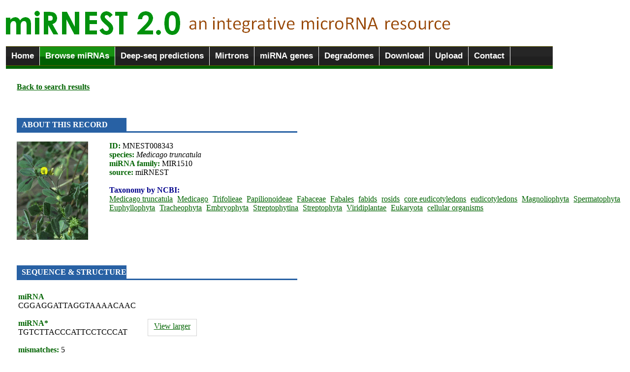

--- FILE ---
content_type: text/html; charset=UTF-8
request_url: http://rhesus.amu.edu.pl/mirnest/copy/details.php?id=MNEST008343&params=c2NpZW50aWZpY19uYW1lPSZvcmdhbmlzbV9zZWxlY3Q9TWVkaWNhZ29fdHJ1bmNhdHVsYSZtYXR1cmVfc2VxdWVuY2U9JmV2YWx1ZT0tMSZldmFsdWVfcmZhbT0xMDEmZXZhbHVlX21pcmJhc2U9MTAxJmV2YWx1ZV9wbXJkPTEwMSZldmFsdWVfbWljcm9wYz0xMDEmaGFpcnBpbl9sZW5ndGg9NTAwMCZlbmVyZ3lfY3V0b2ZmPS0xMDAwJmRhdGFiYXNlc19zZWxlY3RlZD1taXJuZXN0X21pcmJhc2VfcG1yZF9taWNyb3BjXzIwMDkyNjE5XzE5OTk3NjE1JnNlYXJjaF9zZWxlY3RlZD0mbWlzbWF0Y2hlc19jdXRvZmY9NTAwJmJ1bGdlc19jdXRvZmY9NjAwJmtleXdvcmQ9JnBhZ2U9MQ==
body_size: 3207
content:
<link rel="icon" type="image/png" href="eris.ico">
<script type="text/javascript" src="jquery-1.6.1.min.js"></script>
<img src="logo2.png" alt = "miRNEST 2.0: an integrative microRNA resource" title = "miRNEST 2.0: an integrative microRNA resource" > 
<title>miRNEST 2.0, an integrative microRNA resource :: Browse</title>


<script type="text/javascript" src="ddtabmenufiles/ddtabmenu.js">
/***********************************************
* DD Tab Menu script- � Dynamic Drive DHTML code library (www.dynamicdrive.com)
* This notice MUST stay intact for legal use
* Visit Dynamic Drive at http://www.dynamicdrive.com/ for full source code
***********************************************/
</script>

<!-- CSS for Tab Menu #3 -->
<link rel="stylesheet" type="text/css" href="ddtabmenufiles/solidblocksmenu.css" />

<body>

<fieldset style = "border: none; width: 1111px; margin-left: -0.2cm; margin-top: -0.1cm;">
<div id="ddtabs3" class="solidblockmenu">
<ul>
<li><a href="home.php">Home</a></li>
<li><a href="browse.php" class = "current">Browse miRNAs</a></li>
<li><a href="deep.php">Deep-seq predictions</a></li>
<li><a href="mirtrons.php">Mirtrons</a></li>
<li><a href="mirna_gene_structure.php">miRNA genes</a></li>
<li><a href="degradomes.php">Degradomes</a></li>
<li><a href="downloads.php">Download</a></li>
<li><a href="uploads.php">Upload</a></li>
<li><a href="contact.html">Contact</a></li></ul>
</ul>
</div>
<img src = "line.gif" width = "100%" height = "6">
</fieldset>

<style type="text/css">
a
    {
    text-decoration: underline;
    color: darkgreen;
    }
a:hover
    {
    color: red;
    text-decoration: none;
    }
</style>


<br /><a href = browse.php?scientific_name=&organism_select=Medicago_truncatula&mature_sequence=&evalue=-1&evalue_rfam=101&evalue_mirbase=101&evalue_pmrd=101&evalue_micropc=101&hairpin_length=5000&energy_cutoff=-1000&databases_selected=mirnest_mirbase_pmrd_micropc_20092619_19997615&search_selected=&mismatches_cutoff=500&bulges_cutoff=600&keyword=&page=1 style = 'margin-left: 0.7cm; font-weight: bold;'>Back to search results</a>
<table cellpadding=5>
        <tr bgcolor=black><div style = 'margin-left: 0.7cm;'><br /><br /><br /><img src = blue_gradient.png width = 18% height = 30><img src = blue_gradient.png width = 28% height = 3><font color = darkblue style = 'position: absolute; left: 44; padding-top: 5px; font-weight: bold; color: white'> ABOUT THIS RECORD</b></font><br /><br /><div class=text><img src = ../mirnest/species_images/Medicago_truncatula.jpg height = 200 class = img align = left style = 'padding-right: 40px;'></div><font color = black><b><font color = darkgreen>ID:</font></b> MNEST008343 <br /><b><font color = darkgreen>species:</font></b><i> Medicago truncatula </i><br /><b><font color = darkgreen>miRNA family: </font></b>MIR1510<br /><b><font color = darkgreen>source:</font></b> miRNEST<br /></font><br /><font color = darkblue><b>Taxonomy by NCBI:</b></font></b> <br /><a href = 'details.php?scientific_name=Medicago truncatula&organism_select=Medicago_truncatula&id=8343' title = 'click to see other species/subspecies/variants belonging to Medicago truncatula' style = 'padding-right: 5px;'>Medicago truncatula</a> <a href = 'details.php?scientific_name=Medicago&organism_select=Medicago_truncatula&id=8343' title = 'click to see other species/subspecies/variants belonging to Medicago' style = 'padding-right: 5px;'>Medicago</a> <a href = 'details.php?scientific_name=Trifolieae&organism_select=Medicago_truncatula&id=8343' title = 'click to see other species/subspecies/variants belonging to Trifolieae' style = 'padding-right: 5px;'>Trifolieae</a> <a href = 'details.php?scientific_name=Papilionoideae&organism_select=Medicago_truncatula&id=8343' title = 'click to see other species/subspecies/variants belonging to Papilionoideae' style = 'padding-right: 5px;'>Papilionoideae</a> <a href = 'details.php?scientific_name=Fabaceae&organism_select=Medicago_truncatula&id=8343' title = 'click to see other species/subspecies/variants belonging to Fabaceae' style = 'padding-right: 5px;'>Fabaceae</a> <a href = 'details.php?scientific_name=Fabales&organism_select=Medicago_truncatula&id=8343' title = 'click to see other species/subspecies/variants belonging to Fabales' style = 'padding-right: 5px;'>Fabales</a> <a href = 'details.php?scientific_name=fabids&organism_select=Medicago_truncatula&id=8343' title = 'click to see other species/subspecies/variants belonging to fabids' style = 'padding-right: 5px;'>fabids</a> <a href = 'details.php?scientific_name=rosids&organism_select=Medicago_truncatula&id=8343' title = 'click to see other species/subspecies/variants belonging to rosids' style = 'padding-right: 5px;'>rosids</a> <a href = 'details.php?scientific_name=core eudicotyledons&organism_select=Medicago_truncatula&id=8343' title = 'click to see other species/subspecies/variants belonging to core eudicotyledons' style = 'padding-right: 5px;'>core eudicotyledons</a> <a href = 'details.php?scientific_name=eudicotyledons&organism_select=Medicago_truncatula&id=8343' title = 'click to see other species/subspecies/variants belonging to eudicotyledons' style = 'padding-right: 5px;'>eudicotyledons</a> <a href = 'details.php?scientific_name=Magnoliophyta&organism_select=Medicago_truncatula&id=8343' title = 'click to see other species/subspecies/variants belonging to Magnoliophyta' style = 'padding-right: 5px;'>Magnoliophyta</a> <a href = 'details.php?scientific_name=Spermatophyta&organism_select=Medicago_truncatula&id=8343' title = 'click to see other species/subspecies/variants belonging to Spermatophyta' style = 'padding-right: 5px;'>Spermatophyta</a> <a href = 'details.php?scientific_name=Euphyllophyta&organism_select=Medicago_truncatula&id=8343' title = 'click to see other species/subspecies/variants belonging to Euphyllophyta' style = 'padding-right: 5px;'>Euphyllophyta</a> <a href = 'details.php?scientific_name=Tracheophyta&organism_select=Medicago_truncatula&id=8343' title = 'click to see other species/subspecies/variants belonging to Tracheophyta' style = 'padding-right: 5px;'>Tracheophyta</a> <a href = 'details.php?scientific_name=Embryophyta&organism_select=Medicago_truncatula&id=8343' title = 'click to see other species/subspecies/variants belonging to Embryophyta' style = 'padding-right: 5px;'>Embryophyta</a> <a href = 'details.php?scientific_name=Streptophytina&organism_select=Medicago_truncatula&id=8343' title = 'click to see other species/subspecies/variants belonging to Streptophytina' style = 'padding-right: 5px;'>Streptophytina</a> <a href = 'details.php?scientific_name=Streptophyta&organism_select=Medicago_truncatula&id=8343' title = 'click to see other species/subspecies/variants belonging to Streptophyta' style = 'padding-right: 5px;'>Streptophyta</a> <a href = 'details.php?scientific_name=Viridiplantae&organism_select=Medicago_truncatula&id=8343' title = 'click to see other species/subspecies/variants belonging to Viridiplantae' style = 'padding-right: 5px;'>Viridiplantae</a> <a href = 'details.php?scientific_name=Eukaryota&organism_select=Medicago_truncatula&id=8343' title = 'click to see other species/subspecies/variants belonging to Eukaryota' style = 'padding-right: 5px;'>Eukaryota</a> <a href = 'details.php?scientific_name=cellular organisms&organism_select=Medicago_truncatula&id=8343' title = 'click to see other species/subspecies/variants belonging to cellular organisms' style = 'padding-right: 5px;'>cellular organisms</a> <br /><br /><br /><br /><br /><br /><br /><img src = blue_gradient.png width = 18% height = 30><img src = blue_gradient.png width = 28% height = 3><font color = darkblue style = 'position: absolute; left: 44; padding-top: 5px; font-weight: bold; color: white'> SEQUENCE & STRUCTURE</b></font><br /><table cellspacing = 20 style = 'margin-left: 0.2cm;'><tr><td><font color = darkgreen><b>miRNA</b><br /> </font> <font color = black>CGGAGGATTAGGTAAAACAAC</font> <br /><br /><font color = darkgreen><b>miRNA*</b><br /> </font> <font color = black>TGTCTTACCCATTCCTCCCAT</font> <br /><br /><font face = times><font color = darkgreen><b>mismatches:</b></font> 5<br /><font color = darkgreen><b>bulges:</b></font> 0</font><br /></td><td><fieldset style = 'border: 1px solid lightgrey;'>
        <applet  code='VARNA.class'
        	codebase='.'
        	archive='VARNA.jar'
			width='150' height='150'>
			<param name='rows'  value='1' />
			<param name='columns' value='1' />
           <param name='sequenceDBN'  value=AGAAAGTTGCTATTGCAATAGTTGTCTTACCCATTCCTCCCATCCCATAAATCTATTATATGTACTCCATCATCATATGGATCCACTCTTGTGTTATGATAATAGAGTCGCATGATAGGAATCTTGGATCGGAGGATTAGGTAAAACAACTATTGCATTACGCTTTATA />
           <param name='structureDBN' value=..(((((...((.((((((((((((.(((((...((((((.((((......((((((((.((.((((.((.((((((.(((.....))).....)))))).)).)))))).))))))))......)))).))))))...))))).)))))))))))).)).)))))... (-56.8) />
		       <param name='algorithm' value='naview' />
			<param name='title' value=dG=-56.8 />
 		       <param name='applyBasesStyle1on' value='130-150'/>
		       <param name='basesStyle1' value='label=#ff0000,fill=#ffcccc,outline=#ff4d4d' />
                    <param name='applyBasesStyle2on' value='23-43'/>
		       <param name='basesStyle2' value='label=#0000FF,fill=#F0F8FF,outline=#F0F8FF' />
		</applet>

<a href = structure.php?s1=130&e1=150&s2=23&e2=43&internal=1&species=Medicago_truncatula&id=8343>View larger </a>

</fieldset></td></tr></table><div style = 'margin-left: 0.7cm;'><font color = darkgreen><b>pre-miRNA</b><br /> </font> <font color = black><font face = 'courier new'><SPAN style= 'BACKGROUND-COLOR: lightyellow'>AAGAAAGTTGCTATTGCAATAGT<SPAN style= 'BACKGROUND-COLOR: lightblue'>TGTCTTACCCATTCCTCCCAT</span><SPAN style= 'BACKGROUND-COLOR: lightyellow'>CCCATAAATCTATTATATGTACTCCATCATCATATGGATCCACTCTTGTGTTATGAT<br />AATAGAGTCGCATGATAGGAATCTTGGAT<SPAN style= 'BACKGROUND-COLOR: orange'>CGGAGGATTAGGTAAAACAAC</span><SPAN style= 'BACKGROUND-COLOR: lightyellow'>TATTGCATTACGCTTTATA</font><br /><br /><font color = darkgreen><b>dot-bracket secondary structure</b></font><br /><SPAN style= 'BACKGROUND-COLOR: lightyellow'><font face = 'courier new'>)..(((((...((.(((((((((<SPAN style= 'BACKGROUND-COLOR: lightblue'>(((.(((((...((((((.((</span><SPAN style= 'BACKGROUND-COLOR: lightyellow'>((......((((((((.((.((((.((.((((((.(((.....))).....))))))<br />.)).)))))).))))))))......))))<SPAN style= 'BACKGROUND-COLOR: orange'>.))))))...))))).)))))</span><SPAN style= 'BACKGROUND-COLOR: lightyellow'>))))))).)).)))))...</font></span><br /><br /><br /><img src = blue_gradient.png width = 18% height = 30><img src = blue_gradient.png width = 28% height = 3><font color = darkblue style = 'position: absolute; left: 44; padding-top: 5px; font-weight: bold; color: white'> SIMILARITIES</b></font><br /><table cellpadding = 25 style = 'margin-left: -0.7cm;'><tr><td><a href = blasts.php?sd=mirbase&nr=8343><b>miRBase</b>  <font color = black>mtr-MIR1510a</font>: <font color = black>9.0E-83</font></a><br /><br /><a href = blasts.php?sd=pmrd&nr=8343><b>PMRD</b> <font color = black>mtr-miR1510a</font>: <font color = black>9.0E-83</font></a> <br /><br /><b>microPC</b> no hits</a></td><td valign = top><b>UniProt</b> no hits<br /><br /><b>RFAM </b>no hits<font color = black></a></font></td><td valign = top><a href = 'similar_mature.php?mature=CGGAGGATTAGGTAAAACAAC&species=Medicago_truncatula'>most similar mature miRNAs</a></td></tr></table>  <table><tr><td></table><br /><img src = blue_gradient.png width = 18% height = 30><img src = blue_gradient.png width = 28% height = 3><font color = darkblue style = 'position: absolute; left: 44; padding-top: 5px; font-weight: bold; color: white'> MORE</b></font><br /><br /><a href = targets.php?mature=CGGAGGATTAGGTAAAACAAC&species=Medicago_truncatula&search=1><b>miRNEST target predictions</b></a><br />non-miRNEST targets: none <br />HuntMi prediction: <b style = 'color: darkgreen;'>true miRNA</b> <br /><a href = 'contigs.php?mature=CGGAGGATTAGGTAAAACAAC&premirna=AGAAAGTTGCTATTGCAATAGTTGTCTTACCCATTCCTCCCATCCCATAAATCTATTATATGTACTCCATCATCATATGGATCCACTCTTGTGTTATGATAATAGAGTCGCATGATAGGAATCTTGGATCGGAGGATTAGGTAAAACAACTATTGCATTACGCTTTATA&species=Medicago_truncatula'><b>Source sequences</b></a> <br /><a href = download_this_record.php?id=8343><b>download this record</b></a><br /><br /><br /><br /></div><b></font></td></tr></table>
<hr style = "color: green;" />

    <!-- footer begins -->
    <div id="footer">
  Copyright  2011-2015. <a href="http://rhesus.amu.edu.pl/fg" title="Laboratory of Integrative Genomics">Laboratory of Functional Genomics</a> </div><br />

<center>
<!-- stat.4u.pl NiE KaSoWaC -->
 <a target=_top href="http://stat.4u.pl/?mirnest" title="statystyki"><img src="http://adstat.4u.pl/s4u.gif" border="0"></a>
 <script language="javascript" type="text/javascript">
 <!--
 function s4upl() { return "&amp;r=er";}
 //-->
 </script>
 <script language="JavaScript" type="text/javascript" src="http://adstat.4u.pl/s.js?mirnest"></script>
 <script language="JavaScript" type="text/javascript">
 <!--
 s4uext=s4upl();
 document.write('<img src="http://stat.4u.pl/cgi-bin/s.cgi?i=mirnest'+s4uext+'" width=1 height=1>')
 //-->
 </script>
 <noscript><img src="http://stat.4u.pl/cgi-bin/s.cgi?i=mirnest&amp;r=ns" width="1" height="1"></noscript>
 <!-- stat.4u.pl KoNiEc -->

<a href="http://www.licznikinastrone.pl" title="Liczniki"><img src="http://www.licznikinastrone.pl/licz.php?id=mirnest" alt="Liczniki na strone;" border="0"></a>

</center>

<img src = "line.gif" width = "100%" height = "8">

</body>
</html>